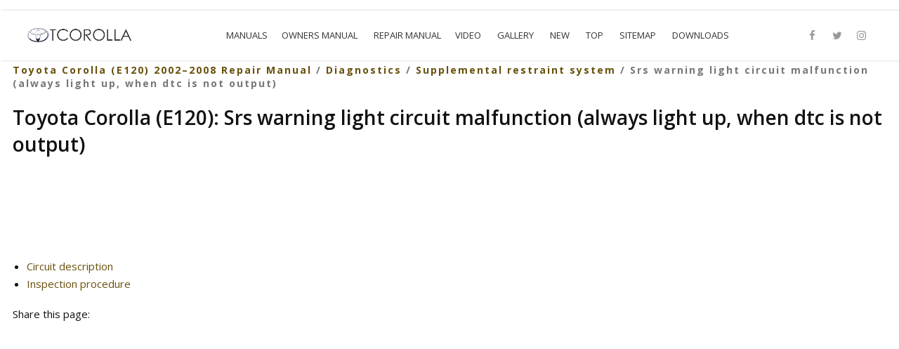

--- FILE ---
content_type: text/html
request_url: https://www.tcorolla.net/srs_warning_light_circuit_malfunction_always_light_up_when_dtc_is_not_output_-863.html
body_size: 3794
content:
<!DOCTYPE html>
<html lang="en">
<head lang="en">
    <meta charset="UTF-8">

    <!--Page Title-->
    <title>Toyota Corolla (E120): Srs warning light circuit malfunction (always light
up, when dtc is not output)</title>

    <!--Meta Keywords and Description-->
    <meta name="description" content="Toyota Corolla (E120) 2002–2008 Repair Manual. Diagnostics. Supplemental restraint system. Srs warning light circuit malfunction (always light
up, when dtc is not output)">
    <meta name="viewport" content="width=device-width, initial-scale=1.0, user-scalable=yes"/>

    <!--Favicon-->
    <link rel="shortcut icon" href="favicon.ico" title="Favicon"/>

    <!-- Main CSS Files -->
    <link rel="stylesheet" href="css/style.css">

    <!-- Namari Color CSS -->
    <link rel="stylesheet" href="css/namari-color.css">

    <!--Icon Fonts - Font Awesome Icons-->
    <link rel="stylesheet" href="css/font-awesome.min.css">

    <!-- Animate CSS-->


    <!--Google Webfonts-->
    <link href='https://fonts.googleapis.com/css?family=Open+Sans:400,300,600,700,800' rel='stylesheet' type='text/css'>
    <script type="text/javascript" src="https://platform-api.sharethis.com/js/sharethis.js#property=66153b4dc5b4670019d47bfd&product=inline-share-buttons&source=platform" async="async"></script>
</head>
<body>



<div class="-border" data-wow-duration="0.7s" data-wow-delay="0.2s">
    <div class="top-border wow fadeInDown animated" style="visibility: visible; animation-name: fadeInDown;"></div>
    <div class="right-border wow fadeInRight animated" style="visibility: visible; animation-name: fadeInRight;"></div>
    <div class="bottom-border wow fadeInUp animated" style="visibility: visible; animation-name: fadeInUp;"></div>
    <div class="left-border wow fadeInLeft animated" style="visibility: visible; animation-name: fadeInLeft;"></div>
</div>

<div id="wrapper">

    <header id="banner" class="scrollto clearfix" data-enllax-ratio=".5">
        <div id="header" class="nav-collapse">
            <div class="row clearfix">
                <div class="col-1">

                    <!--Logo-->
                    <div id="logo">

                        <!--Logo that is shown on the banner-->
                        <a href="/" aria-label="Toyota Corolla Manuals"><img src="images/logo.webp" id="banner-logo" alt="Toyota Corolla Manuals"/></a>
                        <!--End of Banner Logo-->

                        <!--The Logo that is shown on the sticky Navigation Bar-->
                        <a href="/" aria-label="Toyota Corolla Manuals"><img src="images/logo.webp" id="navigation-logo" alt="Toyota Corolla Manuals"/></a>
                        <!--End of Navigation Logo-->

                    </div>
                    <!--End of Logo-->

                    <aside>

                        <!--Social Icons in Header-->
                        <ul class="social-icons">
                            <li>
                                <a target="_blank" title="Facebook" href="https://www.facebook.com/groups/toyoespecialistascorolla/" rel="nofollow">
                                    <i class="fa fa-facebook fa-1x"></i><span>Facebook</span>
                                </a>
                            </li>
                            <li>
                                <a target="_blank" title="Twitter" href="https://twitter.com/corollacarclub" rel="nofollow">
                                    <i class="fa fa-twitter fa-1x"></i><span>Twitter</span>
                                </a>
                            </li>
                            <li>
                                <a target="_blank" title="Instagram" href="https://www.instagram.com/toyotacorolla_club/" rel="nofollow">
                                    <i class="fa fa-instagram fa-1x"></i><span>Instagram</span>
                                </a>
                            </li>
                        </ul>
                        <!--End of Social Icons in Header-->

                    </aside>

                    <!--Main Navigation-->
<nav id="nav-main">
                        <ul>
                            <li>
                                <a href="/">Manuals</a>
                            </li><li  class="mobileonly">
                                <a href="/toyota_corolla_e210_2019_year_owners_manual-1460.html">Toyota Corolla (E210) 2019-2026 Owners Manual</a>
                            </li><li  class="mobileonly">
                                <a href="/toyota_corolla_e120_2002v_2008_repair_manual-422.html">Toyota Corolla (E120) 2002–2008 Repair Manual</a>
                            </li><li  class="mobileonly">
                                <a href="/toyota_corolla_e140_2007v_2013_body_repair_manual-405.html">Toyota Corolla (E140) 2007–2013 Body Repair Manual</a>
                            </li><li  class="mobileonly">
                                <a href="/toyota_corolla_e170_2014v_2019_owners_manual-1.html">Toyota Corolla (E170) 2014–2019 Owners Manual</a>
                            </li><li  class="desktoponly">
                                <a href="/toyota_corolla_e210_2019_year_owners_manual-1460.html">Owners Manual</a>
                            </li>
                            <li  class="desktoponly">
                                <a href="/toyota_corolla_e120_2002v_2008_repair_manual-422.html">Repair Manual</a>
                            </li><li>
                                <a href="/videoguides.html">Video</a>
                            </li>
                            <li>
                                <a href="/gallery.html">Gallery</a>
                            </li>
                            <li>
                                <a href="/new.html">New</a>
                            </li>
                            <li>
                                <a href="/top.html">Top</a>
                            </li>
                            <li>
                                <a href="/sitemap.html">Sitemap</a>
                            </li>
                            <li>
                                <a href="https://www.carmanualdb.com/toyota-1/corolla-119/">Downloads</a>
                            </li>
                        </ul>
                    </nav>

                    <!--End of Main Navigation-->

                    <div id="nav-trigger"><span></span></div>
                    <nav id="nav-mobile"></nav>

                </div>
            </div>
        </div><!--End of Header-->

    </header>

    <!--Main Content Area-->
    <main id="content">

        <!--Introduction-->
        <section id="about" class="introduction scrollto">

            <div class="row clearfix">

                    <div class="section-heading">
                        <h3><div><a href="toyota_corolla_e120_2002v_2008_repair_manual-422.html">Toyota Corolla (E120) 2002–2008 Repair Manual</a> / <a href="diagnostics-505.html">Diagnostics</a> / <a href="supplemental_restraint_system-734.html">Supplemental restraint system</a> /  Srs warning light circuit malfunction (always light
up, when dtc is not output)</div></h3>
                        <h1 class="section-title">Toyota Corolla (E120): Srs warning light circuit malfunction (always light
up, when dtc is not output)</h1>
                        <script async src="https://pagead2.googlesyndication.com/pagead/js/adsbygoogle.js"></script>
<!-- tcorolla.net top 120 -->
<ins class="adsbygoogle"
     style="display:block; height: 120px;"
     data-ad-client="ca-pub-4191894785090842"
     data-ad-slot="4097304093"></ins>
<script>
     (adsbygoogle = window.adsbygoogle || []).push({});
</script>
                        <ul><li><a href="/circuit_description-864.html">Circuit description</a></li><li><a href="/inspection_procedure-865.html">Inspection procedure</a></li></ul></table></ul><div style="clear:both"></div><div style="margin:20px 0;"><div style="float:left; font-size:15px; margin-right:7px; margin-top:3px;">Share this page:</div><div class="sharethis-inline-share-buttons" style="margin:10px 0 5px;"></div></div>
<div align="center"><script async src="https://pagead2.googlesyndication.com/pagead/js/adsbygoogle.js"></script>
<!-- tcorolla.net bot adaptive -->
<ins class="adsbygoogle"
     style="display:block"
     data-ad-client="ca-pub-4191894785090842"
     data-ad-slot="3087081402"
     data-ad-format="auto"
     data-full-width-responsive="true"></ins>
<script>
     (adsbygoogle = window.adsbygoogle || []).push({});
</script></div>
<div style="width: calc(50% - 4px); margin:2px; float:left">
<p style="margin:5px 0"><a href="inspection_procedure-862.html" style="text-decoration:none"><img src="images/previus.gif" alt="" border="0" style="float:left; margin-right:3px;"><span>Inspection procedure</span></a></p>
   </p><a href="inspection_procedure-862.html" class="leftarrow">Previous</a></div>
<div style="width: calc(50% - 4px); margin:2px; float:left">
<p style="margin:5px 0; text-align:right;"><a href="circuit_description-864.html" style="text-decoration:none"><img src="images/next.gif" alt="" border="0" style="float:right; margin-left:3px;"><span>Circuit description</span></a></p>
   </p><a href="circuit_description-864.html" class="rightarrow">Next</a></div>
<div style="clear:both"></div><div style="margin-top:0px;">
   <h2 style="margin:5px 0">Other materials:</h2><p><a href="overhaul-1395.html"><span>Overhaul</span></a><br>
   1. Remove bench type rear seat cushion assy



	Disengage the 2 clamps, and then remove the seat cushion.

2. Remove bench type rear seat back assy

	&nbsp;remove the headrests.
	&nbsp;remove the 2 bolts and seat back.

3. Remove bench type rear seat cushion
cover

	&nbsp;remove the ho ...
   </p><p><a href="lta_lane_tracing_assist_-1556.html"><span>LTA (Lane Tracing Assist)</span></a><br>
   LTA functions

	When driving on a road with
	clear lane lines with the
	dynamic radar cruise control
	operating, lane lines and preceding
	and surrounding vehicles
	are detected using the
	front camera and radar sensor,
	and the steering wheel is
	operated to maintain the vehicle's
	lane position.

 ...
   </p><p><a href="driving_assist_systems-1570.html"><span>Driving assist systems</span></a><br>
   To keep driving safety and
performance, the following
systems operate automatically
in response to various
driving situations. Be
aware, however, that these
systems are supplementary
and should not be relied
upon too heavily when operating
the vehicle.
Summary of the driving
assist systems
■ ABS ( ...
   </p></div>
<script>
// <!--
document.write('<iframe title="counter" src="counter.php?id=863" width=0 height=0 marginwidth=0 marginheight=0 scrolling=no frameborder=0></iframe>');
// -->

</script>

                    </div>
            </div>


        </section>
        <!--End of Introduction-->

    </main>
    <!--End Main Content Area-->


    <!--Footer-->
    <footer id="landing-footer" class="clearfix">
        <div class="row clearfix">

            <p id="copyright" class="col-2">&copy; <a href="/">TCOROLLA.NET</a><br /><!--LiveInternet counter--><script type="text/javascript"><!--
document.write("<a href='http://www.liveinternet.ru/click' "+
"target=_blank><img src='//counter.yadro.ru/hit?t24.2;r"+
escape(document.referrer)+((typeof(screen)=="undefined")?"":
";s"+screen.width+"*"+screen.height+"*"+(screen.colorDepth?
screen.colorDepth:screen.pixelDepth))+";u"+escape(document.URL)+
";h"+escape(document.title.substring(0,80))+";"+Math.random()+
"' alt='' "+
"border='0' width='88' height='15'><\/a>")
//--></script><!--/LiveInternet-->
&nbsp;
<!--LiveInternet counter--><img id="licnt5525" width="0" height="0" style="border:0"
title=""
src="[data-uri]"
alt=""/><script>(function(d,s){d.getElementById("licnt5525").src=
"https://counter.yadro.ru/hit;encarall?t20.1;r"+escape(d.referrer)+
((typeof(s)=="undefined")?"":";s"+s.width+"*"+s.height+"*"+
(s.colorDepth?s.colorDepth:s.pixelDepth))+";u"+escape(d.URL)+
";h"+escape(d.title.substring(0,150))+";"+Math.random()})
(document,screen)</script><!--/LiveInternet--></p>

            <!--Social Icons in Footer-->
            <ul class="col-2 social-icons">
                            <li>
                                <a target="_blank" title="Facebook" href="https://www.facebook.com/groups/toyoespecialistascorolla/" rel="nofollow">
                                    <i class="fa fa-facebook fa-1x"></i><span>Facebook</span>
                                </a>
                            </li>
                            <li>
                                <a target="_blank" title="Twitter" href="https://twitter.com/corollacarclub" rel="nofollow">
                                    <i class="fa fa-twitter fa-1x"></i><span>Twitter</span>
                                </a>
                            </li>
                            <li>
                                <a target="_blank" title="Instagram" href="https://www.instagram.com/toyotacorolla_club/" rel="nofollow">
                                    <i class="fa fa-instagram fa-1x"></i><span>Instagram</span>
                                </a>
                            </li>
            </ul>
            <!--End of Social Icons in Footer-->
        </div>
    </footer>
    <!--End of Footer-->

</div>

<!-- Include JavaScript resources -->
<script src="js/jquery.1.8.3.min.js"></script>
<script src="js/wow.min.js"></script>
<script src="js/featherlight.min.js"></script>
<script src="js/featherlight.gallery.min.js"></script>
<script src="js/jquery.enllax.min.js"></script>
<script src="js/jquery.scrollUp.min.js"></script>
<script src="js/jquery.easing.min.js"></script>
<script src="js/jquery.stickyNavbar.min.js"></script>
<script src="js/jquery.waypoints.min.js"></script>
<script src="js/images-loaded.min.js"></script>
<script src="js/lightbox.min.js"></script>
<script src="js/site.js"></script>


</body>
</html>

--- FILE ---
content_type: text/html; charset=utf-8
request_url: https://www.google.com/recaptcha/api2/aframe
body_size: 267
content:
<!DOCTYPE HTML><html><head><meta http-equiv="content-type" content="text/html; charset=UTF-8"></head><body><script nonce="n4Fv9Agh7QjavL_ETCgFDA">/** Anti-fraud and anti-abuse applications only. See google.com/recaptcha */ try{var clients={'sodar':'https://pagead2.googlesyndication.com/pagead/sodar?'};window.addEventListener("message",function(a){try{if(a.source===window.parent){var b=JSON.parse(a.data);var c=clients[b['id']];if(c){var d=document.createElement('img');d.src=c+b['params']+'&rc='+(localStorage.getItem("rc::a")?sessionStorage.getItem("rc::b"):"");window.document.body.appendChild(d);sessionStorage.setItem("rc::e",parseInt(sessionStorage.getItem("rc::e")||0)+1);localStorage.setItem("rc::h",'1769728028837');}}}catch(b){}});window.parent.postMessage("_grecaptcha_ready", "*");}catch(b){}</script></body></html>